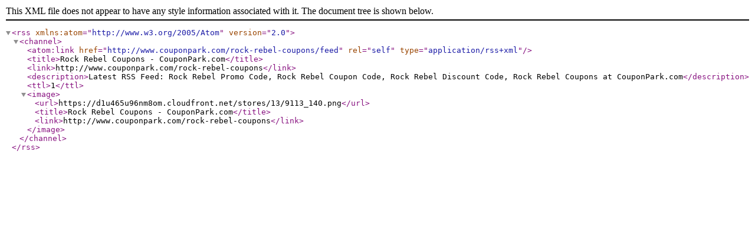

--- FILE ---
content_type: text/xml; charset=utf-8
request_url: https://www.couponpark.com/rock-rebel-coupons/feed
body_size: 335
content:
<?xml version="1.0" encoding="utf-8"?>
<rss version="2.0" xmlns:atom="http://www.w3.org/2005/Atom">
  <channel>
    <atom:link href="http://www.couponpark.com/rock-rebel-coupons/feed" rel="self" type="application/rss+xml" />
    <title>Rock Rebel Coupons - CouponPark.com</title>
    <link>http://www.couponpark.com/rock-rebel-coupons</link>
    <description>Latest RSS Feed: Rock Rebel Promo Code, Rock Rebel Coupon Code, Rock Rebel Discount Code, Rock Rebel Coupons  at CouponPark.com</description>
    <ttl>1</ttl>
    <image>
      <url>https://d1u465u96nm8om.cloudfront.net/stores/13/9113_140.png</url>
      <title>Rock Rebel Coupons - CouponPark.com</title>
      <link>http://www.couponpark.com/rock-rebel-coupons</link>
    </image>
  </channel>
</rss>